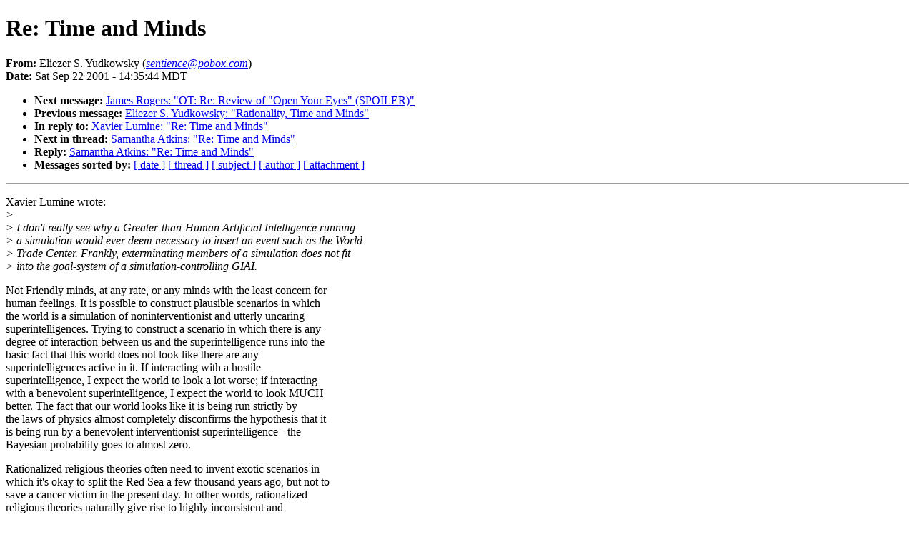

--- FILE ---
content_type: text/html
request_url: http://sl4.org/archive/0109/2216.html
body_size: 6725
content:
<!DOCTYPE HTML PUBLIC "-//W3C//DTD HTML 4.01//EN"
                      "http://www.w3.org/TR/html4/strict.dtd">
<html lang="en">
<head>
<meta http-equiv="Content-Type" content="text/html; charset=us-ascii">
<meta name="generator" content="hypermail 2.1.5, see http://www.hypermail.org/">
<title>SL4: Re: Time and Minds</title>
<meta name="Author" content="Eliezer S. Yudkowsky (sentience@pobox.com)">
<meta name="Subject" content="Re: Time and Minds">
<meta name="Date" content="2001-09-22">
<style type="text/css">
body {color: black; background: #ffffff}
h1.center {text-align: center}
div.center {text-align: center}
</style>
</head>
<body>
<h1>Re: Time and Minds</h1>
<!-- received="Sat Sep 22 16:38:03 2001" -->
<!-- isoreceived="20010922223803" -->
<!-- sent="Sat, 22 Sep 2001 16:35:44 -0400" -->
<!-- isosent="20010922203544" -->
<!-- name="Eliezer S. Yudkowsky" -->
<!-- email="sentience@pobox.com" -->
<!-- subject="Re: Time and Minds" -->
<!-- id="3BACF620.10B520E8@pobox.com" -->
<!-- charset="us-ascii" -->
<!-- inreplyto="F149lsHSR50yftnq87N0000158f@hotmail.com" -->
<!-- expires="-1" -->
<p>
<strong>From:</strong> Eliezer S. Yudkowsky (<a href="mailto:sentience@pobox.com?Subject=Re:%20Time%20and%20Minds"><em>sentience@pobox.com</em></a>)<br>
<strong>Date:</strong> Sat Sep 22 2001 - 14:35:44 MDT
</p>
<!-- next="start" -->
<ul>
<li><strong>Next message:</strong> <a href="2217.html">James Rogers: "OT: Re: Review of &quot;Open Your Eyes&quot; (SPOILER)"</a>
<li><strong>Previous message:</strong> <a href="2215.html">Eliezer S. Yudkowsky: "Rationality, Time and Minds"</a>
<li><strong>In reply to:</strong> <a href="2208.html">Xavier Lumine: "Re: Time and Minds"</a>
<!-- nextthread="start" -->
<li><strong>Next in thread:</strong> <a href="2240.html">Samantha Atkins: "Re: Time and Minds"</a>
<li><strong>Reply:</strong> <a href="2240.html">Samantha Atkins: "Re: Time and Minds"</a>
<!-- reply="end" -->
<li><strong>Messages sorted by:</strong> 
<a href="date.html#2216">[ date ]</a>
<a href="index.html#2216">[ thread ]</a>
<a href="subject.html#2216">[ subject ]</a>
<a href="author.html#2216">[ author ]</a>
<a href="attachment.html">[ attachment ]</a>
</ul>
<hr>
<!-- body="start" -->
<p>
Xavier Lumine wrote:
<br>
<em>&gt; 
</em><br>
<em>&gt; I don't really see why a Greater-than-Human Artificial Intelligence running
</em><br>
<em>&gt; a simulation would ever deem necessary to insert an event such as the World
</em><br>
<em>&gt; Trade Center. Frankly, exterminating members of a simulation does not fit
</em><br>
<em>&gt; into the goal-system of a simulation-controlling GIAI.
</em><br>
<p>Not Friendly minds, at any rate, or any minds with the least concern for
<br>
human feelings.  It is possible to construct plausible scenarios in which
<br>
the world is a simulation of noninterventionist and utterly uncaring
<br>
superintelligences.  Trying to construct a scenario in which there is any
<br>
degree of interaction between us and the superintelligence runs into the
<br>
basic fact that this world does not look like there are any
<br>
superintelligences active in it.  If interacting with a hostile
<br>
superintelligence, I expect the world to look a lot worse; if interacting
<br>
with a benevolent superintelligence, I expect the world to look MUCH
<br>
better.  The fact that our world looks like it is being run strictly by
<br>
the laws of physics almost completely disconfirms the hypothesis that it
<br>
is being run by a benevolent interventionist superintelligence - the
<br>
Bayesian probability goes to almost zero.
<br>
<p>Rationalized religious theories often need to invent exotic scenarios in
<br>
which it's okay to split the Red Sea a few thousand years ago, but not to
<br>
save a cancer victim in the present day.  In other words, rationalized
<br>
religious theories naturally give rise to highly inconsistent and
<br>
inexplicable theories of when a superintelligence will intervene and why;
<br>
pain and death are &quot;natural tests&quot; in one instance, and horrors in
<br>
another; a miracle is an unacceptable giveaway of intervention today, but
<br>
was a great proof to the glory of God a few centuries ago.  Now
<br>
superintelligences may of course be inexplicable, but the problem is that
<br>
these inconsistencies are *not* inexplicable.  They have a very clear and
<br>
obvious pattern.  They are the result of trying to rationalize a religion
<br>
whose testified miracles are all memetically generated false stories about
<br>
past events.  In an Internet-connected world it's much harder to generate
<br>
false stories about current events, so the religion's account of the
<br>
present and the past will be inconsistent.  Similarly, if you have a world
<br>
entirely governed by the laws of physics, intelligent entities that evolve
<br>
will be stuck in a world that is painful and inconvenient until they fix
<br>
it, and until they fix it, their fuzzier thinkers will try to rationalize
<br>
it - given a certain cognitive architecture, anyway.
<br>
<p>Everything I see is consistent with a strictly-physics world full of
<br>
unnecessary pain - including the people trying to explain why it isn't
<br>
really unnecessary.
<br>
<p>--              --              --              --              -- 
<br>
Eliezer S. Yudkowsky                          <a href="http://intelligence.org/">http://intelligence.org/</a> 
<br>
Research Fellow, Singularity Institute for Artificial Intelligence
<br>
<!-- body="end" -->
<hr>
<ul>
<!-- next="start" -->
<li><strong>Next message:</strong> <a href="2217.html">James Rogers: "OT: Re: Review of &quot;Open Your Eyes&quot; (SPOILER)"</a>
<li><strong>Previous message:</strong> <a href="2215.html">Eliezer S. Yudkowsky: "Rationality, Time and Minds"</a>
<li><strong>In reply to:</strong> <a href="2208.html">Xavier Lumine: "Re: Time and Minds"</a>
<!-- nextthread="start" -->
<li><strong>Next in thread:</strong> <a href="2240.html">Samantha Atkins: "Re: Time and Minds"</a>
<li><strong>Reply:</strong> <a href="2240.html">Samantha Atkins: "Re: Time and Minds"</a>
<!-- reply="end" -->
<li><strong>Messages sorted by:</strong> 
<a href="date.html#2216">[ date ]</a>
<a href="index.html#2216">[ thread ]</a>
<a href="subject.html#2216">[ subject ]</a>
<a href="author.html#2216">[ author ]</a>
<a href="attachment.html">[ attachment ]</a>
</ul>
<!-- trailer="footer" -->
<hr>
<p><small><em>
This archive was generated by <a href="http://www.hypermail.org/">hypermail 2.1.5</a> 
: Wed Jul 17 2013 - 04:00:37 MDT
</em></small></p>
</body>
</html>
